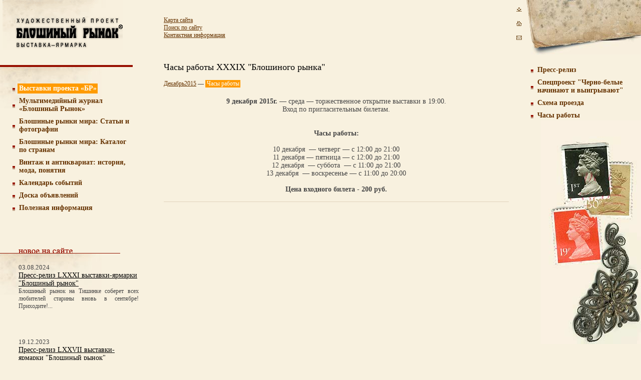

--- FILE ---
content_type: text/html
request_url: http://bloxa.ru/exbr/december2015/Shedule/
body_size: 2335
content:
<html>
<head>
	<title>Часы работы XXXIX "Блошиного рынка"</title>
	<link rel="stylesheet" type="text/css" href="/bloxa.css" />
	<meta http-equiv="content-type" content="text/html; charset=windows-1251" />
	<meta name="description" content="" />
	<meta name="keywords" content="" />

</head>

<body>
	<table id="all" cellpadding="0" cellspacing="0">
	<tr>
		<td id="left">
<a href="/"><img id="logo" src="/i/logo.gif" alt="художественный проект БЛОШИНЫЙ РЫНОК" height="100" width="240" /></a>
<div class="menu">
	<table cellspacing="0" cellpadding="0"><tr><td width="10"><img src="/i/li.gif" alt="" width="5" height="12" /></td><td class="now"><a href="/exbr/">Выставки проекта «БР»</a></td></tr></table>
	<table cellspacing="0" cellpadding="0"><tr><td width="10"><img src="/i/li.gif" alt="" width="5" height="12" /></td><td class="no"><a href="/magazineBloxa/">Мультимедийный журнал «Блошиный Рынок»</a></td></tr></table>
	<table cellspacing="0" cellpadding="0"><tr><td width="10"><img src="/i/li.gif" alt="" width="5" height="12" /></td><td class="no"><a href="/articles/">Блошиные рынки мира: Статьи и фотографии</a></td></tr></table>
	<table cellspacing="0" cellpadding="0"><tr><td width="10"><img src="/i/li.gif" alt="" width="5" height="12" /></td><td class="no"><a href="/catalog/">Блошиные рынки мира: Каталог по странам</a></td></tr></table>
	<table cellspacing="0" cellpadding="0"><tr><td width="10"><img src="/i/li.gif" alt="" width="5" height="12" /></td><td class="no"><a href="/vintage/">Винтаж и антиквариат: история, мода, понятия</a></td></tr></table>
	<table cellspacing="0" cellpadding="0"><tr><td width="10"><img src="/i/li.gif" alt="" width="5" height="12" /></td><td class="no"><a href="/calendar/">Календарь событий</a></td></tr></table>
	<table cellspacing="0" cellpadding="0"><tr><td width="10"><img src="/i/li.gif" alt="" width="5" height="12" /></td><td class="no"><a href="/bulletin/">Доска объявлений</a></td></tr></table>
	<table cellspacing="0" cellpadding="0"><tr><td width="10"><img src="/i/li.gif" alt="" width="5" height="12" /></td><td class="no"><a href="/encyclopedia/">Полезная информация</a></td></tr></table>
	
</div>
<div class="title_red"><img src="/i/new_on_site.gif" alt="Новое на сайте" height="10" width="108" /></div>
<div class="block">

<p class="date">03.08.2024</p>
<h3><a href="/44691/">Пресс-релиз LXXXI выставки-ярмарки "Блошиный рынок"</a></h3>
<p class="text"><a href="/44691/">Блошиный рынок на Тишинке соберет всех любителей старины вновь в сентябре! Приходите!...</a></p><br />


<p class="date">19.12.2023</p>
<h3><a href="/44681/">Пресс-релиз LXXVII выставки-ярмарки "Блошиный рынок"</a></h3>
<p class="text"><a href="/44681/">Сервизы изящнее, чем многое из новых коллекций  представленных в современных бутиках фарфора и хрусталя, мебель изысканнее по дизайну, чем в интерьерных салонах и во многих коллекциях известнейших брендов: именно за такими вещами приходят на Блошиный рынок!...</a></p><br />


<p class="date">26.09.2023</p>
<h3><a href="/44676/">Пресс-релиз LXXV выставки-ярмарки "Блошиный рынок"</a></h3>
<p class="text"><a href="/44676/">75-я ярмарка "Блошиный рынок" 26-29 октября на Тишинке...</a></p><br />


</div>
<ul class="small_menu">
	<li><a href="/recent/">Полный список</a></li>
</ul>
		</td>
		<td id="center">
<ul class="small_menu">
	<li><a href="/sitemap/">Карта сайта</a></li>
	<li><a href="/search/">Поиск по сайту</a></li>
	<li><a href="/contacts/">Контактная информация</a></li>
</ul>

<div id="content">
<h1>Часы работы XXXIX "Блошиного рынка"</h1>

<div class="hor_menu"><a href="/exbr/december2015/">Декабрь2015</a> &mdash; <span class="now">Часы работы</span></div>
<div style="text-align: center;"><span style="FONT-WEIGHT: bold">9 декабря 2015г. </span>&mdash; среда &mdash; торжественное открытие выставки в 19:00.<br />Вход по пригласительным билетам. <br /></div>
<br /><br />
<div style="text-align: center;"><span style="FONT-WEIGHT: bold">Часы работы:</span><br /><span style="FONT-WEIGHT: bold"></span><br />10 декабря&nbsp; &mdash; четверг &mdash; с 12:00 до 21:00<br />11 декабря &mdash; пятница &mdash; с 12:00 до 21:00<br />12 декабря&nbsp; &mdash; суббота&nbsp; &mdash; с 11:00 до 21:00<br />13 декабря&nbsp; &mdash; воскресенье &mdash; с 11:00 до 20:00<br /><br /><span style="FONT-WEIGHT: bold">Цена входного билета - 200 руб. </span><br /><span style="FONT-WEIGHT: bold"></span></div>
<span style="FONT-WEIGHT: bold"><br /></span>





<img src="/i/hr.gif" alt="" height="1" width="100%" /><br /><br />

<table cellpadding="0" cellspacing="0">
<tr>
	<td class="leftcol" width="50%">

	</td>
	<td class="rightcol" width="50%">

	</td>
</tr>
</table>

</div>
		</td>
		<td id="pause">
<a href="#bottom" name="top"><img src="/i/bottom.gif" alt="В конец страницы" height="28" width="33" /></a><br />
<a href="/"><img src="/i/home.gif" alt="На главную" height="28" width="33" /></a><br />
<a href="/contacts/"><img src="/i/contacts.gif" alt="Контакты" height="29" width="33" /></a>		
		</td>

		<td class="right light">
<img src="/i/top.jpg" alt="" height="109" width="220" /><br /><br />

<div class="menu">
<table cellspacing="0" cellpadding="0"><tr><td width="10"><img src="/i/li.gif" alt="" width="5" height="12" alt="" /></td><td class="no"><a href="/exbr/december2015/about/">Пресс-релиз</td></tr></table>
<table cellspacing="0" cellpadding="0"><tr><td width="10"><img src="/i/li.gif" alt="" width="5" height="12" alt="" /></td><td class="no"><a href="/exbr/december2015/Specproject/">Спецпроект "Черно-белые начинают и выигрывают"</td></tr></table>
<table cellspacing="0" cellpadding="0"><tr><td width="10"><img src="/i/li.gif" alt="" width="5" height="12" alt="" /></td><td class="no"><a href="/exbr/december2015/map/">Схема проезда</td></tr></table>
<table cellspacing="0" cellpadding="0"><tr><td width="10"><img src="/i/li.gif" alt="" width="5" height="12" alt="" /></td><td class="no"><a href="/exbr/december2015/Shedule/">Часы работы</td></tr></table>

</div>
<div class="ildiv"><img class="il" src="/i/right/zz.jpg" alt="" height="447" width="200" /></div>

		</td>
	</tr>
	<tr>
		<td colspan="3" id="bottom"><table cellpadding="0" cellspacing="0"><tr><td width="300"><a name="bottom" href="#top"><img src="/i/top.gif" alt="Наверх" height="28" width="33" /></a><a href="/"><img src="/i/home.gif" alt="На главную" height="28" width="33" /></a><a href="/contacts/"><img src="/i/contacts.gif" alt="Контакты" height="29" width="33" /></a></td><td><a href="http://www.expodium.ru"><img id="expodium" src="/i/expodium2.gif" alt="Выставочная компания Эксподиум" height="41" width="164" /></a><br /><a href="http://sashka.org"><img id="sashka" src="/i/sashka.gif" alt="Дизайн: SASHKA" height="14" width="95" /></a></td></tr></table></td>

	<td class="right">
<div class="title_black"><img src="/i/news.gif" alt="" height="8" width="66" /></div>
</div>
<ul class="small_menu">
	<li><a href="/news/">текущие</a></li>
	<li><a href="/newsarchive/">архив</a></li>
	<li><a href="/subscribe/">подписка на новости</a></li>
</ul></td>
		
	</tr>
	</table>
	
</body>
</html>


--- FILE ---
content_type: text/css
request_url: http://bloxa.ru/bloxa.css
body_size: 1433
content:
body{
	background-color:#F8F1DF;
	font:14px "Times New Roman", Times, serif;
	color:#454545;
	margin:0;padding:0;border:0}
img{border:0}
table{border:0}
table,td{font-size:14px}
td{vertical-align:top}
p{margin-top:0}
a{color:#000}

h1{
	font-size:18px;
	font-weight:normal;
	margin:15px 0;
	color:#000}
#all{width:100%}
#left{width:220px;padding-right:30px}
#center{
	width:100%;
	padding:0 0 0 0px}
#pause{
	width:40px;
	background:url('i/top_left.gif') top right no-repeat;
	padding:5px 7px 0 4px;
}
.right{
	width:228px;
	background-color:#E9E0CD}
.light{
	background-color:#F8F1DF}
#right_top{background-color:#F8F1DF}
#content{
	text-align:justify}
#bottom{
	background:url('i/bottom.jpg') bottom left no-repeat;
	padding-left:40px;
	height:110px}
#logo{margin-left:5px}
div.menu td{
	font-size:14px;
	font-weight:bold;
	vertical-align:middle}
div.menu table{margin:5px 0 0 0}
div.menu td.no{padding:2px 2px 2px 3px;}
div.menu td.now{
	background-color:#FF9B00;
	padding:2px 2px 2px 3px;
	color:#FFF}
div.menu td.now a{color:#FFF}
div.menu td.now a:hover{color:#FFF;text-decoration:underline}
div.menu a{
	color:#630;
	text-decoration:none}
div.menu a:hover{color:#970F00;text-decoration:underline}
#left div.menu{
	width:240px;
	font-weight:bold;
	font-size:14px;
	margin:30px 0 70px 0;
	padding:28px 0 0 25px;
	background:url(i/backgr.jpg) top left no-repeat;
	border-top:4px solid #970F00}
.right ul.menu{
	width:220px;
	margin:39px 0 50px 0}
.right li{font-weight:normal;}
.right ul.menu li{margin:5px 15px 0 17px}

.title_red{border-bottom:1px solid #921400}
.title_red img{margin-left:37px}
#left .title_red{width:240px}
.block a{text-decoration:none}
.block{
	font-family: "Times New Roman", Times, serif;
	padding:0 0 20px 0}
#left .block{
	width:240px;
	background:url(i/backgr.jpg) top left no-repeat;
	padding:20px 20px 20px 37px}
.block h3{
	font-size:14px;
	font-weight:normal;
	text-decoration:underline;
	color:#000;
	margin:0 0 0 0}
.block h3 a{text-decoration:underline;color:#000;}
p.date{
	margin:0;
	color:#454545;
	font-size:13px}
p.text{
	color:#454545;
	margin:0 0 20px 0;
	text-align:justify;
	font-size:12px}

#left p.text{margin-bottom:40px}
h3 a:hover{color:#970F00}
#content a:hover{color:#970F00}
#content p.text a:hover{color:#454545}
p.text a{color:#454545}

.small_menu{
	list-style:none;
	margin:32px 0 27px 0;
	padding:0;
	font-size:12px;
	line-height:15px;
	color:#630}
.small_menu li{
	margin:0;
	padding:0;
}
.small_menu a{color:#630}
.small_menu a:hover{color:#970F00}
.right .small_menu{margin:10px}
#left .small_menu{margin:10px 10px 10px 35px}
#center .small_menu{margin:33px 0 46px 0}
.title_black{
	background-color:#F8F1DF;
	border-bottom:1px solid #000}
.title_black img{margin-left:10px}
.right .block{
	background-color:#E9E0CD;
	padding:20px 20px 20px 10px;
	border-bottom:1px solid #F8F1DF}
.hor_menu{
	margin-bottom:20px;
	font-size:12px}
.now{
	padding:0 2px 1px 3px;
	background-color:#FF9B00;
	color:#FFF}
li.now{background-color:transparent}
.hor_menu a{color:#630}
.next{
	position:relative;
	left:100px}
.next2{
	position:relative;
	left:150px}
#expodium{margin:30px 0 0 0}
#sashka{margin:10px 0 0 70px}
td.rightcol{padding-left:10px}
td.leftcol{padding-right:10px}
#icons{
	width:40px;
	padding-top:5px}
.ildiv{
	width:220px;
	text-align:right}

.toright{text-align:right;vertical-align:middle}
input{
	background-color:#E9E1CE;
	border:1px solid #707070;
	font:12px "Times New Roman", Times, serif;
	height:23px;
	padding:3px}
.board p{margin-bottom:5px}
p.contact{
	margin:0 0 20px 20px;
	font-size:12px}
.text_area {
	width: 300px;
	background-color: #FFFFFF;
	border: 1px solid #707070;
	font-family: "Times New Roman", Times, serif;
	font-size: 14px;
	color: #333333;
}
.text_fields {
	width: 300px;
	background-color: #FFFFFF;
	border: 1px solid #707070;
	font-family: "Times New Roman", Times, serif;
	font-size: 12px;
	color: #333333;
	height: 24px;
	padding:3px 7px 0 7px;
}
.simple_body {
	font-family: "Times New Roman", Times, serif;
	font-size: 14px;
	color: #454545;
	text-align: justify;
	padding:5px 13px 2px 13px;
}
.rb{
	border:0px;
	padding:0;margin:0;
	background-color:#F8F1DF;
}

